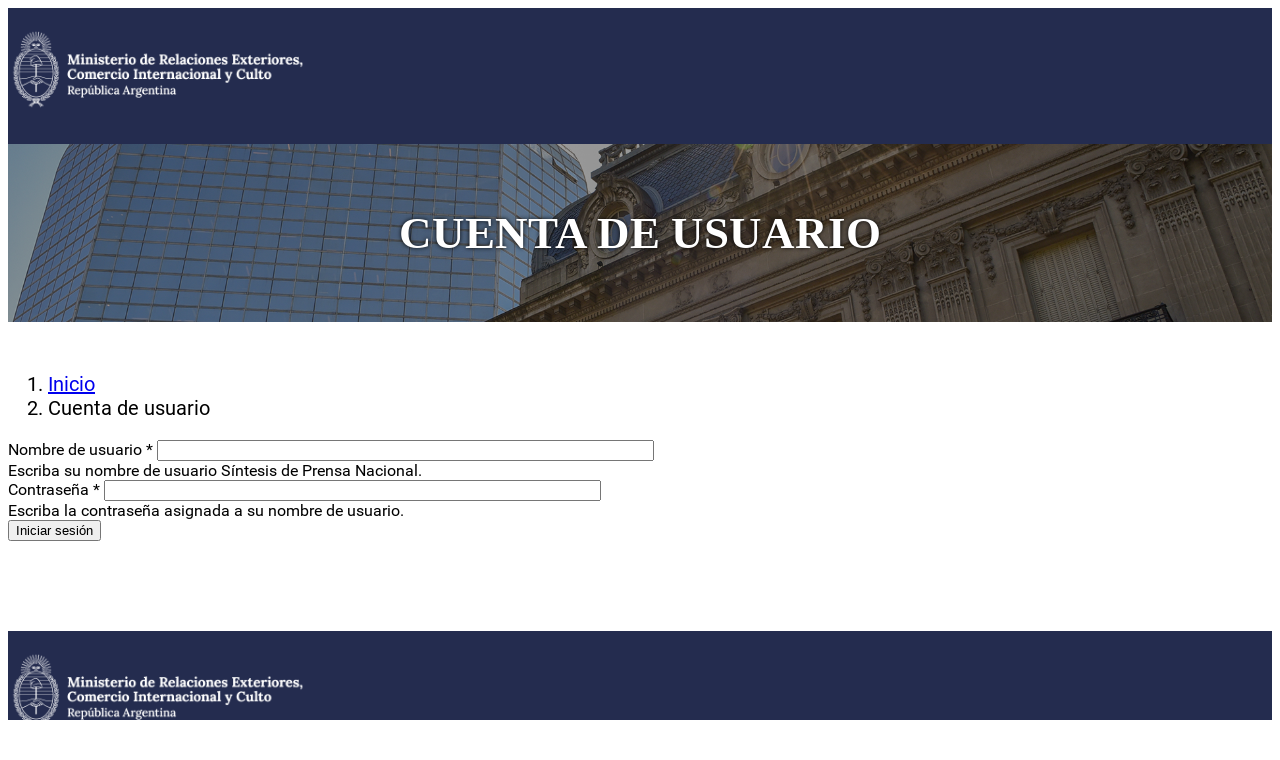

--- FILE ---
content_type: text/html; charset=utf-8
request_url: https://prensa.cancilleria.gob.ar/diputados-milei-nomina-martin-menem-y-cruje-el-pacto-con-el-pro
body_size: 4054
content:

<!DOCTYPE html>
<html lang="es" dir="ltr" prefix="content: http://purl.org/rss/1.0/modules/content/ dc: http://purl.org/dc/terms/ foaf: http://xmlns.com/foaf/0.1/ og: http://ogp.me/ns# rdfs: http://www.w3.org/2000/01/rdf-schema# sioc: http://rdfs.org/sioc/ns# sioct: http://rdfs.org/sioc/types# skos: http://www.w3.org/2004/02/skos/core# xsd: http://www.w3.org/2001/XMLSchema#">
<head>
  <link rel="profile" href="http://www.w3.org/1999/xhtml/vocab" />
  <meta charset="utf-8">
  <meta name="viewport" content="width=device-width, initial-scale=1.0 user-scalable=no">
  <meta http-equiv="Content-Type" content="text/html; charset=utf-8" />
<meta name="Generator" content="Drupal 7 (http://drupal.org)" />
<link rel="shortcut icon" href="https://prensa.cancilleria.gob.ar/userfiles/favicon_0.ico" type="image/vnd.microsoft.icon" />
  <title>Cuenta de usuario | Síntesis de Prensa Nacional</title>
  <style>
@import url("https://prensa.cancilleria.gob.ar/modules/system/system.base.css?t1o2bb");
</style>
<style>
@import url("https://prensa.cancilleria.gob.ar/sites/all/modules/ldap/ldap_user/ldap_user.css?t1o2bb");
@import url("https://prensa.cancilleria.gob.ar/sites/all/modules/calendar/css/calendar_multiday.css?t1o2bb");
@import url("https://prensa.cancilleria.gob.ar/sites/all/modules/colorbox_node/colorbox_node.css?t1o2bb");
@import url("https://prensa.cancilleria.gob.ar/sites/all/modules/date/date_api/date.css?t1o2bb");
@import url("https://prensa.cancilleria.gob.ar/sites/all/modules/date/date_popup/themes/datepicker.1.7.css?t1o2bb");
@import url("https://prensa.cancilleria.gob.ar/modules/field/theme/field.css?t1o2bb");
@import url("https://prensa.cancilleria.gob.ar/modules/node/node.css?t1o2bb");
@import url("https://prensa.cancilleria.gob.ar/sites/all/modules/workflow/workflow_admin_ui/workflow_admin_ui.css?t1o2bb");
@import url("https://prensa.cancilleria.gob.ar/sites/all/modules/views/css/views.css?t1o2bb");
@import url("https://prensa.cancilleria.gob.ar/sites/all/modules/back_to_top/css/back_to_top.css?t1o2bb");
@import url("https://prensa.cancilleria.gob.ar/sites/all/modules/ckeditor/css/ckeditor.css?t1o2bb");
</style>
<style>
@import url("https://prensa.cancilleria.gob.ar/sites/all/modules/colorbox/styles/stockholmsyndrome/colorbox_style.css?t1o2bb");
@import url("https://prensa.cancilleria.gob.ar/sites/all/modules/ctools/css/ctools.css?t1o2bb");
@import url("https://prensa.cancilleria.gob.ar/sites/all/modules/ldap/ldap_servers/ldap_servers.admin.css?t1o2bb");
</style>
<style>
@import url("https://prensa.cancilleria.gob.ar/sites/all/themes/sintesisprensa2/css/style.css?t1o2bb");
@import url("https://prensa.cancilleria.gob.ar/sites/all/themes/sintesisprensa2/bootstrap/css/bootstrap.css?t1o2bb");
</style>
  <!-- HTML5 element support for IE6-8 -->
  <!--[if lt IE 9]>
    <script src="https://cdn.jsdelivr.net/html5shiv/3.7.3/html5shiv-printshiv.min.js"></script>
  <![endif]-->
  <script src="https://prensa.cancilleria.gob.ar/sites/all/modules/jquery_update/replace/jquery/1.10/jquery.min.js?v=1.10.2"></script>
<script src="https://prensa.cancilleria.gob.ar/misc/jquery-extend-3.4.0.js?v=1.10.2"></script>
<script src="https://prensa.cancilleria.gob.ar/misc/jquery-html-prefilter-3.5.0-backport.js?v=1.10.2"></script>
<script src="https://prensa.cancilleria.gob.ar/misc/jquery.once.js?v=1.2"></script>
<script src="https://prensa.cancilleria.gob.ar/misc/drupal.js?t1o2bb"></script>
<script src="https://prensa.cancilleria.gob.ar/sites/all/modules/jquery_update/replace/ui/ui/minified/jquery.ui.effect.min.js?v=1.10.2"></script>
<script src="https://prensa.cancilleria.gob.ar/sites/all/modules/jquery_update/replace/ui/external/jquery.cookie.js?v=67fb34f6a866c40d0570"></script>
<script src="https://prensa.cancilleria.gob.ar/sites/all/modules/jquery_update/replace/misc/jquery.form.min.js?v=2.69"></script>
<script src="https://prensa.cancilleria.gob.ar/misc/form-single-submit.js?v=7.102"></script>
<script src="https://prensa.cancilleria.gob.ar/misc/ajax.js?v=7.102"></script>
<script src="https://prensa.cancilleria.gob.ar/sites/all/modules/jquery_update/js/jquery_update.js?v=0.0.1"></script>
<script src="https://prensa.cancilleria.gob.ar/sites/all/modules/back_to_top/js/back_to_top.js?t1o2bb"></script>
<script src="https://prensa.cancilleria.gob.ar/userfiles/languages/es_dMmqfboumNO--BBlRDIwXagLanSz8S4fnbwLvG8Pt1g.js?t1o2bb"></script>
<script src="https://prensa.cancilleria.gob.ar/sites/all/libraries/colorbox/jquery.colorbox-min.js?t1o2bb"></script>
<script src="https://prensa.cancilleria.gob.ar/sites/all/modules/colorbox/js/colorbox.js?t1o2bb"></script>
<script src="https://prensa.cancilleria.gob.ar/sites/all/modules/colorbox/styles/stockholmsyndrome/colorbox_style.js?t1o2bb"></script>
<script src="https://prensa.cancilleria.gob.ar/sites/all/modules/colorbox/js/colorbox_load.js?t1o2bb"></script>
<script src="https://prensa.cancilleria.gob.ar/sites/all/themes/bootstrap/js/misc/_progress.js?v=7.102"></script>
<script src="https://prensa.cancilleria.gob.ar/sites/all/modules/colorbox_node/colorbox_node.js?t1o2bb"></script>
<script src="https://prensa.cancilleria.gob.ar/sites/all/themes/sintesisprensa2/bootstrap/js/bootstrap.min.js?t1o2bb"></script>
<script src="https://prensa.cancilleria.gob.ar/sites/all/themes/bootstrap/js/misc/ajax.js?t1o2bb"></script>
<script>jQuery.extend(Drupal.settings, {"basePath":"\/","pathPrefix":"","setHasJsCookie":0,"ajaxPageState":{"theme":"sintesisprensa2","theme_token":"ULKJLhEz6pUhgBJ7n_7cmOr-sAWYBGybdDEgkzT-nv0","jquery_version":"1.10","js":{"sites\/all\/themes\/bootstrap\/js\/bootstrap.js":1,"sites\/all\/modules\/jquery_update\/replace\/jquery\/1.10\/jquery.min.js":1,"misc\/jquery-extend-3.4.0.js":1,"misc\/jquery-html-prefilter-3.5.0-backport.js":1,"misc\/jquery.once.js":1,"misc\/drupal.js":1,"sites\/all\/modules\/jquery_update\/replace\/ui\/ui\/minified\/jquery.ui.effect.min.js":1,"sites\/all\/modules\/jquery_update\/replace\/ui\/external\/jquery.cookie.js":1,"sites\/all\/modules\/jquery_update\/replace\/misc\/jquery.form.min.js":1,"misc\/form-single-submit.js":1,"misc\/ajax.js":1,"sites\/all\/modules\/jquery_update\/js\/jquery_update.js":1,"sites\/all\/modules\/back_to_top\/js\/back_to_top.js":1,"public:\/\/languages\/es_dMmqfboumNO--BBlRDIwXagLanSz8S4fnbwLvG8Pt1g.js":1,"sites\/all\/libraries\/colorbox\/jquery.colorbox-min.js":1,"sites\/all\/modules\/colorbox\/js\/colorbox.js":1,"sites\/all\/modules\/colorbox\/styles\/stockholmsyndrome\/colorbox_style.js":1,"sites\/all\/modules\/colorbox\/js\/colorbox_load.js":1,"sites\/all\/themes\/bootstrap\/js\/misc\/_progress.js":1,"sites\/all\/modules\/colorbox_node\/colorbox_node.js":1,"sites\/all\/themes\/sintesisprensa2\/bootstrap\/js\/bootstrap.min.js":1,"sites\/all\/themes\/bootstrap\/js\/misc\/ajax.js":1},"css":{"modules\/system\/system.base.css":1,"sites\/all\/modules\/ldap\/ldap_user\/ldap_user.css":1,"sites\/all\/modules\/calendar\/css\/calendar_multiday.css":1,"sites\/all\/modules\/colorbox_node\/colorbox_node.css":1,"sites\/all\/modules\/date\/date_api\/date.css":1,"sites\/all\/modules\/date\/date_popup\/themes\/datepicker.1.7.css":1,"modules\/field\/theme\/field.css":1,"modules\/node\/node.css":1,"sites\/all\/modules\/workflow\/workflow_admin_ui\/workflow_admin_ui.css":1,"sites\/all\/modules\/views\/css\/views.css":1,"sites\/all\/modules\/back_to_top\/css\/back_to_top.css":1,"sites\/all\/modules\/ckeditor\/css\/ckeditor.css":1,"sites\/all\/modules\/colorbox\/styles\/stockholmsyndrome\/colorbox_style.css":1,"sites\/all\/modules\/ctools\/css\/ctools.css":1,"sites\/all\/modules\/ldap\/ldap_servers\/ldap_servers.admin.css":1,"sites\/all\/themes\/sintesisprensa2\/css\/style.css":1,"sites\/all\/themes\/sintesisprensa2\/bootstrap\/css\/bootstrap.css":1}},"colorbox":{"opacity":"0.85","current":"{current} of {total}","previous":"\u00ab Prev","next":"Next \u00bb","close":"Close","maxWidth":"98%","maxHeight":"98%","fixed":true,"mobiledetect":true,"mobiledevicewidth":"480px"},"urlIsAjaxTrusted":{"\/":true,"\/diputados-milei-nomina-martin-menem-y-cruje-el-pacto-con-el-pro":true},"back_to_top":{"back_to_top_button_trigger":"100","back_to_top_button_text":"Back to top","#attached":{"library":[["system","ui"]]}},"colorbox_node":{"width":"600px","height":"600px"},"bootstrap":{"anchorsFix":"0","anchorsSmoothScrolling":"0","formHasError":1,"popoverEnabled":0,"popoverOptions":{"animation":1,"html":0,"placement":"right","selector":"","trigger":"click","triggerAutoclose":1,"title":"","content":"","delay":0,"container":"body"},"tooltipEnabled":0,"tooltipOptions":{"animation":1,"html":0,"placement":"auto left","selector":"","trigger":"hover focus","delay":0,"container":"body"}}});</script>
  
  
<!-- Google tag (gtag.js) -->
<script async src="https://www.googletagmanager.com/gtag/js?id=G-EDG04JWWD4"></script>
<script>
  window.dataLayer = window.dataLayer || [];
  function gtag(){dataLayer.push(arguments);}
  gtag('js', new Date());

  gtag('config', 'G-EDG04JWWD4');
</script>

  
</head>
<body class="html not-front not-logged-in no-sidebars page-user domain-carga-prensa2-cancilleria-gob-ar">
  <div id="skip-link">
    <a href="#main-content" class="element-invisible element-focusable">Pasar al contenido principal</a>
  </div>
    <!-- <div class="bloque-pre-header">
  <div class="gobarg container">
    <a href="https://www.cancilleria.gob.ar/" target="_blank"><img src="https://www.cancilleria.gob.ar/userfiles/recursos/logos/firma-mrecic-negativo-2024.png" alt="Dirige al sitio web oficial de la Cancilleria Argentina. Abre en una nueva pestaña." /></a>
  </div>
</div> -->

<div class="pre-header-full-width">
  <div class="container">
      <div class="region region-pre-header-full-width">
    <section id="block-block-17" class="block block-block clearfix">

      
  <div class="gobarg container">
    <a href="https://www.cancilleria.gob.ar/" target="_blank"><img src="https://www.cancilleria.gob.ar/userfiles/recursos/logos/firma-mrecic-negativo-2024.png" alt="Dirige al sitio web oficial de la Cancilleria Argentina. Abre en una nueva pestaña." /></a>
  </div>
</div>

</section>
  </div>
  </div>
</div>

<header id="navbar" role="banner" class="navbar container navbar-default">
  <div class="container">
    <div class="navbar-header">
      
              <!-- <a class="name navbar-brand" href="" title=""></a> -->
      
              <button type="button" class="navbar-toggle" data-toggle="collapse" data-target="#navbar-collapse">
          <span class="sr-only">Toggle navigation</span>
          <span class="icon-bar"></span>
          <span class="icon-bar"></span>
          <span class="icon-bar"></span>
        </button>
          </div>

          <div class="navbar-collapse collapse" id="navbar-collapse">
        <nav role="navigation">
                                            <div class="region region-navigation">
    <section id="block-menu-menu-boton-home" class="block block-menu clearfix">

      
  <ul class="menu nav"><li class="first last leaf"><a href="/" title="">Inicio</a></li>
</ul>
</section>
  </div>
                  </nav>
      </div>
      </div>
</header>

 
 <div class="temas-destacados">
  <div class="container">
      <div class="region region-temas">
    <section id="block-views-temas-destacados-block" class="block block-views clearfix">

      
  <div class="view view-temas-destacados view-id-temas_destacados view-display-id-block view-dom-id-d8320ab224e2a27a424e83bf92aac938">
        
  
  
      <div class="view-content">
        <div class="views-row views-row-1 views-row-odd views-row-first views-row-last">
      </div>
    </div>
  
  
  
  
  
  
</div>
</section>
  </div>
  </div>
</div>

<div class="home-header">
  <div class="header-arriba">
        <!-- node Title over header -->
              <span class="titulo-site-sobre-header">Cuenta de usuario</span>
        </div>
</div>

<div class="main-container container">

  <header role="banner" id="page-header">
    
      </header> <!-- /#page-header -->
  <div class="row">

    
    <section class="col-sm-12">
            <ol class="breadcrumb"><li><a href="/">Inicio</a></li>
<li class="active">Cuenta de usuario</li>
</ol>      <a id="main-content"></a>
                    <!-- <h1 class="page-header"></h1> -->
                                <h2 class="element-invisible">Solapas principales</h2><ul class="tabs--primary nav nav-tabs"><li><a href="/user/register">Crear nueva cuenta</a></li>
<li class="active"><a href="/user" class="active">Iniciar sesión<span class="element-invisible">(solapa activa)</span></a></li>
<li><a href="/user/password">Solicitar una nueva contraseña</a></li>
</ul>                          <div class="region region-content">
    <section id="block-system-main" class="block block-system clearfix">

      
  <form action="/diputados-milei-nomina-martin-menem-y-cruje-el-pacto-con-el-pro" method="post" id="user-login" accept-charset="UTF-8"><div><div class="form-item form-item-name form-type-textfield form-group"> <label class="control-label" for="edit-name">Nombre de usuario <span class="form-required" title="Este campo es obligatorio.">*</span></label>
<input class="form-control form-text required" type="text" id="edit-name" name="name" value="" size="60" maxlength="60" /><div class="help-block">Escriba su nombre de usuario Síntesis de Prensa Nacional.</div></div><div class="form-item form-item-pass form-type-password form-group"> <label class="control-label" for="edit-pass">Contraseña <span class="form-required" title="Este campo es obligatorio.">*</span></label>
<input class="form-control form-text required" type="password" id="edit-pass" name="pass" size="60" maxlength="128" /><div class="help-block">Escriba la contraseña asignada a su nombre de usuario.</div></div><input type="hidden" name="form_build_id" value="form-UW_i5g05npSNXv2eMvIjqG3N01a3lOLgREgg7R9wS5M" />
<input type="hidden" name="form_id" value="user_login" />
<div class="form-actions form-wrapper form-group" id="edit-actions"><button type="submit" id="edit-submit" name="op" value="Iniciar sesión" class="btn btn-primary form-submit">Iniciar sesión</button>
</div></div></form>
</section>
  </div>
    </section>

    
  </div>
</div>

  <footer id="footer">
  <div class="footer container">
      <div class="region region-footer">
    <section id="block-block-11" class="block block-block clearfix">

      
  <script>
<!--//--><![CDATA[// ><!--

  (function(i,s,o,g,r,a,m){i['GoogleAnalyticsObject']=r;i[r]=i[r]||function(){
  (i[r].q=i[r].q||[]).push(arguments)},i[r].l=1*new Date();a=s.createElement(o),
  m=s.getElementsByTagName(o)[0];a.async=1;a.src=g;m.parentNode.insertBefore(a,m)
  })(window,document,'script','https://www.google-analytics.com/analytics.js','ga');

  ga('create', 'UA-27407477-23', 'auto');
  ga('send', 'pageview');


//--><!]]>
</script>
</section>
<section id="block-block-14" class="block block-block clearfix">

      
  <style>
<!--/*--><![CDATA[/* ><!--*/

@media print {
  a[href]:after {
    content: none !important;
  }
}

/*--><!]]>*/
</style>
</section>
  </div>
  </div>
  </footer>

<div class="bloque-post-footer">
  <div class="gobarg container">
    <a href="https://www.cancilleria.gob.ar/" target="_blank"><img src="https://www.cancilleria.gob.ar/userfiles/recursos/logos/firma-mrecic-negativo-2024.png" alt="Dirige al sitio web oficial de la Cancilleria Argentina. Abre en una nueva pestaña." /></a>
  </div>
</div>  <script src="https://prensa.cancilleria.gob.ar/sites/all/themes/bootstrap/js/bootstrap.js?t1o2bb"></script>
</body>
</html>


--- FILE ---
content_type: text/css
request_url: https://prensa.cancilleria.gob.ar/sites/all/themes/sintesisprensa2/css/style.css?t1o2bb
body_size: 3235
content:
@font-face {
    font-family: Roboto;
    src: url(fuentes/Roboto-Regular.ttf);
}
@font-face {
    font-family: Roboto;
    src: url(fuentes/Roboto-Bold.ttf);
    font-weight: bold;
}
@font-face {
    font-family: DroidSerif;
    src: url(fuentes/DroidSerif.ttf);
}
@font-face {
    font-family: DroidSerif;
    src: url(fuentes/DroidSerif-Bold.ttf);
    font-weight: bold;
}

body{font-family: Roboto !important;}

a.name.navbar-brand{
	text-transform: uppercase;
	font-weight: bold;
	font-size: 1.5em;
	color: #1B6AA4;
	padding-top: 6px;
}
.navbar-default{
	background-color: #FFF !important;
	border-color: #FFF !important;
}
.region-navigation,.region-navigation button{text-transform: uppercase;}
.region-navigation,.region-navigation ul li a,.region-navigation button{
	color:#1B6AA4;
	font-weight: bold;
	background: initial;
	border:none;
}
.region-navigation ul li a{padding:6px 12px;}
.region-navigation:hover,.region-navigation ul li a:hover,.region-navigation button:hover{background-color: initial;}
.region-navigation:focus,.region-navigation ul li a:focus,.region-navigation ul li a.active,
.region-navigation button:focus, .open > .dropdown-toggle.btn-default,.dropdown-menu{
	background-color: #767676 !important;
	color: #FFF !important;
	border-radius: 0 !important;
	border: none !important;
	box-shadow: none;
	margin: 0 !important;
}
.dropdown-menu a{
	font-weight: normal !important;
	color:#FFF !important;
}
.dropdown-menu a:hover{background-color:#A8A8A8 !important;}
.search{
	background-color:#1B6AA4;
	padding: 10px 0;
}
#navbar{margin-bottom:0;}
.main-container{
	padding-top: 30px;
	padding-bottom: 30px;
}
.main-container img{margin: auto;}
.main-container .view-calendar2 span.views-field,
.main-container .view-info-noticias .view-content > div > span,
.main-container .view-bloque-categorias > .view-content > div span.views-field,
.main-container .view-buscador .view-content > div > span{
    padding: 0 5px;
    border-right: 1px solid #18A5C9;
}
.main-container .view-calendar2 span.views-field img,
.main-container .view-info-noticias span.views-field img,
.main-container .view-bloque-categorias span.views-field img{
	width: 25px;
	margin-top: -5px;
}
.main-container .view-calendar2 .view-content > div,
.main-container .view-info-noticias .view-content > div,
.main-container .view-bloque-categorias .view-content > div,
.main-container .view-buscador .view-content > div{line-height: normal;}
.main-container .view-calendar2 .linea-derecha-fecha,
.main-container .view-info-noticias .view-content > div > span.views-field-field-fecha,
.main-container .view-bloque-categorias .view-content > div > span.views-field-field-fecha,
.main-container .view-buscador .view-content > div > span.views-field-field-fecha,
.main-container .view-info-noticias .view-content > div > span{color:#767676 !important;}
.main-container .view-calendar2 span.views-field a,
.main-container .view-info-noticias .view-content > div > span a,
.main-container .view-bloque-categorias .view-content > div span.views-field a,
.main-container .view-buscador .view-content > div span.views-field a{color:#18A5C9 !important;}
.main-container .view-calendar2 span.views-field:last-of-type,
.main-container .view-info-noticias .view-content > div > span:last-of-type,
.main-container .view-bloque-categorias .view-content > div span.views-field:last-of-type,
.main-container .view-buscador .view-content > div span.views-field:last-of-type{border-right: none;}
.main-container .view-calendar2 h2,
.main-container .view-bloque-categorias h2,
.main-container .view-buscador h2{
	font-weight: bold;
	font-size: 1.5em;
	margin: 15px 0;
}
.main-container .view-calendar2 .view-content > div,
.main-container .view-bloque-categorias .view-content > div,
.main-container .view-buscador .view-content > div{
	margin-bottom: 15px;
	padding-bottom: 15px;
	border-bottom: 1px solid #CCCCCC;
}
.home-header{
	background-image: url(../images/header-sintesis-de-prensa.png);
	background-repeat: no-repeat;
	background-size: 100%;
	background-position: bottom;
	padding-top: 5%;
	padding-bottom: 5%;
	text-align: center;
	color: white;
	background-color: rgba(0, 0, 0, 0.4);
    background-blend-mode: color;
	background-size: cover;
}
.home-header h2{
	font-weight: bold;
	font-size: 2.5em;
}
.view-calendar2 .view-content > div > span,
.view-info-noticias .view-content > div > span,
.view-bloque-categorias > .view-content > div span.views-field,
.view-buscador > .view-content > div span.views-field{display: inline-block;}
.view-info-noticias{padding-bottom: 20px;}
article.node-noticia .field-name-title-field h2{
	color:#1B6AA4;
	font-weight: bold;
	margin-top: 0;
}
article.node-noticia .field-name-field-copete{
	margin-bottom: 15px;
	color:#767676;
	font-style: italic;
}
article.node-noticia .field-name-title-field h2,
article.node-noticia .field-name-field-copete,
article.node-noticia .field-name-body,
article.node-noticia .field-name-field-menciones,
article.node-noticia fieldset.group-subnotas,
article.node-noticia .field-name-field-pre-{font-family: DroidSerif;}
article.node-noticia .field-name-field-pre-{margin-bottom: 5px;}
article.node-noticia .field-name-field-menciones{
	background-color:rgba(27, 106, 164, 0.1);
	padding: 15px 10px;
	border-top: 1px solid #CCC;
	border-bottom: 1px solid #CCC;
	margin: 15px 0;
}
.front h1.page-header,
.node-type-noticia h1.page-header{display: none;}
h1.page-header{
	font-weight: bold;
	margin-top: 0px;
}
#block-menu-menu-menu-pdf-mail ul.menu.nav li{
	display: inline-block;
}
#block-menu-menu-menu-pdf-mail ul.menu.nav li a{padding: 7px 10px;}
#block-menu-menu-menu-pdf-mail ul.menu.nav li.first a{padding-left: 0;}
#block-menu-menu-menu-pdf-mail ul.menu.nav li.first.active a{padding: 7px 10px;}
#block-menu-menu-menu-pdf-mail ul.menu.nav li a{color:#FFF;}
#block-menu-menu-menu-pdf-mail ul.menu.nav li a:hover,#block-menu-menu-menu-pdf-mail ul.menu.nav li a:focus{background-color: initial;}
.region-search section{
	display: inline-block;
	vertical-align: middle;
	text-transform: uppercase;
}
#block-menu-menu-menu-pdf-mail ul.menu.nav li a.active{
	background-color:#FFF;
	color:#1B6AA4;
	border-radius: 4px;
}
footer#footer{
	padding-top: 30px;
	padding-bottom: 30px;
}
footer .view-menu-principal a,footer .view-menu-canales a{
	color:#1B6AA4;
	font-weight: bold;
}
footer h2, footer h2 a{
	color:#767676;
	font-weight: bold;
	text-transform: uppercase;
}
footer #block-block-2 img{margin-top:15px;}
.gobarg{
	padding:30px 0;
	color: #767676;
	font-size: 1.3em;
	line-height: 40px;
}
.view-lista-autores-temas .row a{
	font-weight: bold;
	font-size: 1.2em;
}
.view-filters{
	padding-bottom: 15px;
	margin-bottom: 30px;
	border-bottom: 1px solid #CCC;
}
.views-widget > div,
.page-ordenmrec-simple button#edit-cambair-gehca,
.page-ordenmrec-simple div.form-actions.form-wrapper.form-group{display: inline-block;}
.views-widget .form-item > div > div,
.page-ordenmrec-simple .container-inline-date .date-padding > div{margin:0 5px;}
.views-widget .form-item > div > div select,
.page-enviarmailmrec #enviarmailmrec-form select,
.page-enviarmailmrec #enviarmailmrec-form input,
.page-exportnodepdfmrec #exportnodepdfmrec-form select,
.page-exportnodepdfmrec #exportnodepdfmrec-form input{border:1px solid #136AAA;}
.views-widget > div label {
	float: left;
	margin-top: 6px;
	color: #767676;
	margin-right: 6px;
}
#edit-field-fecha-value-wrapper > label,
#enviarmailmrec-form label,
#exportnodepdfmrec-form label{color: #767676;}
#edit-field-fecha-value-wrapper > label,
#enviarmailmrec-form > div > div > label,
#exportnodepdfmrec-form > div > div > label,
#exportnodepdfmrec-form .container-inline-date > .form-item-fecha > label.control-label,
#enviarmailmrec-form .container-inline-date > .form-item-fecha > label.control-label{
	font-size: 1.3em;
	font-weight: normal;
}
.views-exposed-form .views-submit-button{padding-right: 0;}
.main-container .views-exposed-form .views-exposed-widget .form-submit { margin-top: 4.7em;}
#block-views-exp-buscador-page-1 .views-exposed-form .views-exposed-widget .form-submit { margin-top: 0;}
.page-enviarmailmrec #edit-fecha,
.page-exportnodepdfmrec #edit-fecha{
	border:none;
	webkit-box-shadow:none;
	box-shadow:none;
	padding: 0;
}
.page-enviarmailmrec #edit-fecha > div{margin-right: 15px;}
.page-exportnodepdfmrec #edit-fecha > div{margin-right: 15px;}
.page-enviarmailmrec button#edit-submit,
.page-exportnodepdfmrec button#edit-submit{
	background-color:#136AAA;
	color: #FFF;
	border:none;
}
ul.pagination li > span, ul.pagination li > a {
	border: none;
	border-radius: 4px;
}
#edit-field-fecha-value-min-wrapper{margin-bottom: 15px;}
fieldset.group-subnotas{border:none !important;}
fieldset.group-subnotas > legend.panel-heading{
	margin-bottom:0;
	border:1px solid #e5e5e5;
}
fieldset.group-subnotas > div{
	border:1px solid #e5e5e5;
	margin-top: -1px;
}
fieldset.group-subnotas > div.panel-collapse > div.field-group-multiple-container > div.field-group-multiple-items > div.multiple-inline-element > div,
.container-inline-date > div > label{
	display: block !important;
	float: none;
	margin-bottom: 10px;
}
fieldset.group-subnotas > div.panel-collapse > div.field-group-multiple-container > div.field-group-multiple-items > div.multiple-inline-element > div.field-item-field_sub_autor{font-size:.9em}
fieldset.group-subnotas > div.panel-collapse > div.field-group-multiple-container > div.field-group-multiple-items > div.multiple-inline-element > div.field-item-field_sub_titulo{
	font-weight:bold;
	font-size:1.2em;
	margin-bottom:0;
}
fieldset.group-subnotas > div.panel-collapse > div.field-group-multiple-container > div.field-group-multiple-items > div.multiple-inline-element{
	padding: 10px;
	background-color:#FFF;
	margin-bottom:15px;
}
fieldset.group-subnotas > div.panel-collapse > div.field-group-multiple-container > div.field-group-multiple-items > div.multiple-inline-element:last-of-type{margin-bottom:0}
fieldset.group-subnotas > div.panel-collapse > div.field-group-multiple-container > div.field-group-multiple-items > div.multiple-inline-element > div .even{background-color: transparent !important;}
.page-node.node-type-noticia div#cboxLoadedContent{
    padding: 15px;
    box-sizing: border-box;
    width: 100% !important;
}
img{
	max-width: 100% !important;
	height: auto !important;
}
.front .breadcrumb{display: none;}
.breadcrumb{background-color:transparent !important;font-size:20px;}
.temas-destacados{
    background-color: #76A6C8;
    /* padding: 10px 0; */
    text-transform: uppercase;
    color: #FFF;
}
.temas-destacados a{
	color:#FFF;
	text-decoration: none;
}
#block-views-exp-buscador-page-1 .views-exposed-widgets{
	float: right;
	margin-bottom: 0;
}
#block-views-exp-buscador-page-1 .views-exposed-widgets div{padding-top: 0;}
#block-views-exp-buscador-page-1{padding-top: 15px;}
.navbar-collapse.in{overflow-y:visible !important;}
.draggable > td > a > .handle {
    font-size: 24px;
}
.not-logged-in.page-user ul.tabs--primary.nav.nav-tabs{display: none;}
#enviarnodos-form .container-inline-date{display: inline-block;}
#enviarnodos-form .container-inline-date div.form-item{
	margin-right: 5px;
}
#edit-nodos-mail{margin-top: 20px;}
#enviarnodos-form #edit-nodos-mail>div{
    padding: 5px 0;
    font-size: 1.1em;
}
button#edit-cambiar-fecha {
    display: inline-block;
    vertical-align: bottom;
}
.views-field.views-field-field-etiquetas a{
    margin-right: 5px;
    background-color: #337ab7;
    padding: 2px 4px;
    border-radius: 3px;
    color: #FFF;
    font-size: .8em;
}
.views-field.views-field-field-etiquetas{
	margin-top: 15px;
	clear: both;
}
.field-name-field-imagen-miniatura {
    margin: 0 10px 10px 0;
    float: left;
}

.imagen-miniatura img, .field-name-field-imagen-miniatura img {
    padding: 2px;
    border: 1px solid #CCC;
    border-radius: 3px;
}

.imagen-miniatura {
    margin: 18px 10px 10px 0;
    float: left;
}


/* Home unificada */
.front .menu-principal-prensas-unificadas {
    margin: 60px 0;
    display: grid;
    grid-template-columns: 1fr;
}

.front .menu-principal-prensas-unificadas p{
	display: grid;
	margin-bottom: 30px;
}

.front .menu-principal-prensas-unificadas:before,
.front .menu-principal-prensas-unificadas:after,
.front .menu-principal-prensas-unificadas > div {
    display: none;
}

.front .menu-principal-prensas-unificadas a{
    max-width: 94%;
	width: 100%;
    background-color: #242c4f;
    display: block;
    padding: 40px;
    place-self: center;
    border-radius: 15px;
    text-transform: uppercase;
    font-size: 35px;
    font-family: Lora;
    color: white;
    text-align: center;
}

.front .menu-principal-prensas-unificadas a:hover{
    background-color: #45658c;
}

.pre-header-full-width{
	background-color: #242c4f; 
}
.pre-header-full-width .container {
    display: flex;
    justify-content: space-between;
    align-items: center;
}

.gobarg.container {
    text-align: left;
    display: block;
    padding: 20px 0;
}

.bloque-post-footer {
    background-color: #242c4f;
	text-align: right; 
}

.region.region-pre-header-full-width img,
.bloque-post-footer img{
    width: 300px;
}

.prensas-unificadas-grilla-interior .row {
    margin: 0 15px 0 45px;
}

.prensas-unificadas-grilla-interior .col {
    padding: 0;
    padding-right: 30px;
    margin-bottom: 30px;
}

.prensas-unificadas-grilla-interior .col a{
   position: relative;
   display: block;
}
.prensas-unificadas-grilla-interior .views-field-changed,
.prensas-unificadas-grilla-interior .views-field-created{
    position: absolute;
    text-align: center;
    top: 43%;
    width: 100%;
    background-color: rgba(0,0,0,0.75);
    color: white;
    font-size: 18px;
    padding: 10px 0;
	font-weight:bold;
	z-index: 1;
}

.prensas-unificadas-grilla-interior .col img{
    width: 100%;
    height: 300px !important;
    object-fit: cover; 
    border-radius: 20px;
    box-shadow: 3px 3px 5px #a9a9a9;
	filter:brightness(0.7) contrast(1);
}

#navbar {
    display: none;
}

span.titulo-site-sobre-header {
    font-family: Lora;
    font-size: 45px;
    text-transform: uppercase;
    font-weight: 700;
    text-shadow: 0px 0px 4px black;
}

.home-header .header-arriba {
    display: flex;
    flex-direction: column-reverse;
    align-items: center;
    gap: 20px;
}

.home-header .container:before,
.home-header .container:after{
    display: none;
}

.home-header span.titulo-site-sobre-header {
    flex: 1;
}

a.header-boton-cerrar-sesion {
    background-color: #45658c;
    color: white;
    padding: 5px 10px;
    border-radius: 8px;
    font-size: 16px;
}

a.header-boton-cerrar-sesion:hover {	
	background-color: #3c5068;
	color: white;
}
/* fin Home unificada */


/*  -----------------------------------------------------------------  */
/*  -----------------------------------------------------------------  */
/*  -------------------Media queries---------------------------------  */
/*  -----------------------------------------------------------------  */
/*  -----------------------------------------------------------------  */

@media screen and (min-width: 768px){
	.region-navigation{text-align: right;}
	.region-navigation section{display: inline-block;}
	.region-navigation ul.menu.nav li{display: inline-block;}

	.front .menu-principal-prensas-unificadas {
		grid-template-columns: 1fr 1fr;
	}

}
@media screen and (min-width: 992px){
	.front .menu-principal-prensas-unificadas a{
		max-width: 75%;
	}
}
@media screen and (min-width: 1200px){
	#block-views-exp-buscador-page-1{padding-top: 0px;}
	.region-search section .form-group{margin-bottom: 0;}
	#block-views-exp-buscador-page-1 input[type=text]{width: 400px;}
}
@media print{
  a[href]:after{
    content:none !important;
  }
}

--- FILE ---
content_type: text/plain
request_url: https://www.google-analytics.com/j/collect?v=1&_v=j102&a=409536658&t=pageview&_s=1&dl=https%3A%2F%2Fprensa.cancilleria.gob.ar%2Fdiputados-milei-nomina-martin-menem-y-cruje-el-pacto-con-el-pro&ul=en-us%40posix&dt=Cuenta%20de%20usuario%20%7C%20S%C3%ADntesis%20de%20Prensa%20Nacional&sr=1280x720&vp=1280x720&_u=IADAAEABAAAAACAAI~&jid=1940698368&gjid=491787757&cid=984347732.1768962127&tid=UA-27407477-23&_gid=1637043877.1768962127&_r=1&_slc=1&z=870722557
body_size: -575
content:
2,cG-EDG04JWWD4